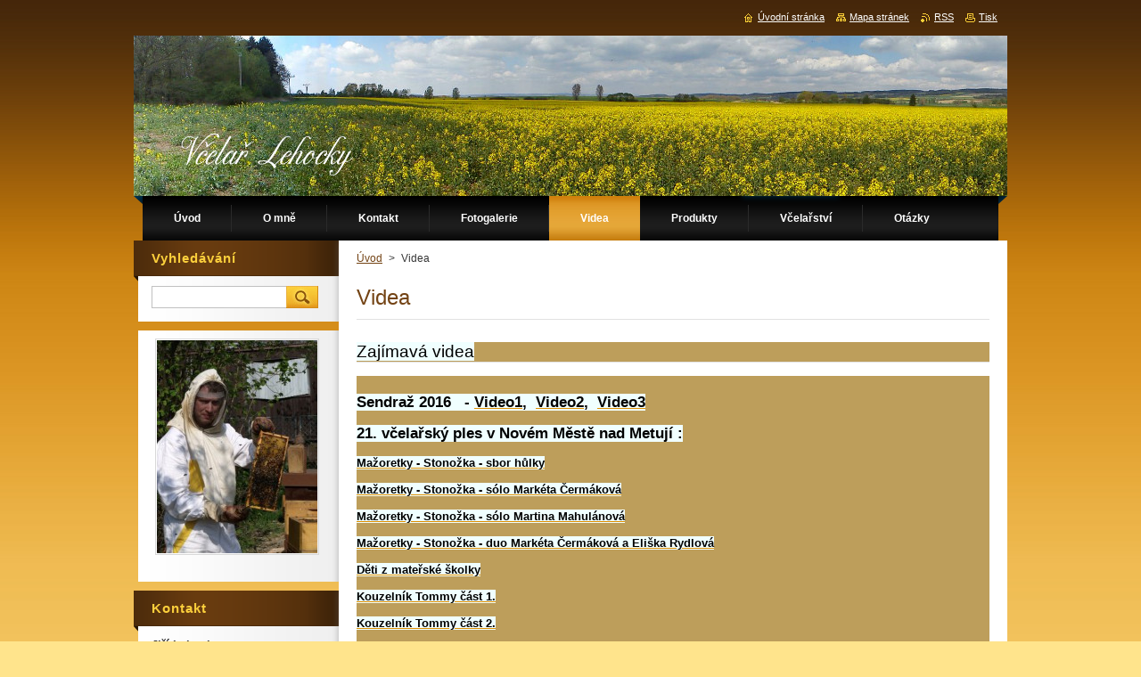

--- FILE ---
content_type: text/html; charset=UTF-8
request_url: https://www.lehomed.cz/videa/
body_size: 13149
content:
<!--[if lte IE 9]><!DOCTYPE HTML PUBLIC "-//W3C//DTD HTML 4.01 Transitional//EN" "https://www.w3.org/TR/html4/loose.dtd"><![endif]-->
<!DOCTYPE html>
<!--[if IE]><html class="ie" lang="cs"><![endif]-->
<!--[if gt IE 9]><!--> 
<html lang="cs">
<!--<![endif]-->
    <head>
        <!--[if lt IE 8]><meta http-equiv="X-UA-Compatible" content="IE=EmulateIE7"><![endif]--><!--[if IE 8]><meta http-equiv="X-UA-Compatible" content="IE=EmulateIE8"><![endif]--><!--[if IE 9]><meta http-equiv="X-UA-Compatible" content="IE=EmulateIE9"><![endif]-->
        <base href="https://www.lehomed.cz/">
  <meta charset="utf-8">
  <meta name="description" content="">
  <meta name="keywords" content="">
  <meta name="generator" content="Webnode">
  <meta name="apple-mobile-web-app-capable" content="yes">
  <meta name="apple-mobile-web-app-status-bar-style" content="black">
  <meta name="format-detection" content="telephone=no">
    <link rel="icon" type="image/svg+xml" href="/favicon.svg" sizes="any">  <link rel="icon" type="image/svg+xml" href="/favicon16.svg" sizes="16x16">  <link rel="icon" href="/favicon.ico"><link rel="canonical" href="https://www.lehomed.cz/videa/">
<script type="text/javascript">(function(i,s,o,g,r,a,m){i['GoogleAnalyticsObject']=r;i[r]=i[r]||function(){
			(i[r].q=i[r].q||[]).push(arguments)},i[r].l=1*new Date();a=s.createElement(o),
			m=s.getElementsByTagName(o)[0];a.async=1;a.src=g;m.parentNode.insertBefore(a,m)
			})(window,document,'script','//www.google-analytics.com/analytics.js','ga');ga('create', 'UA-797705-6', 'auto',{"name":"wnd_header"});ga('wnd_header.set', 'dimension1', 'W1');ga('wnd_header.set', 'anonymizeIp', true);ga('wnd_header.send', 'pageview');var pageTrackerAllTrackEvent=function(category,action,opt_label,opt_value){ga('send', 'event', category, action, opt_label, opt_value)};</script>
  <link rel="alternate" type="application/rss+xml" href="https://lehomed.cz/rss/all.xml" title="">
<!--[if lte IE 9]><style type="text/css">.cke_skin_webnode iframe {vertical-align: baseline !important;}</style><![endif]-->
        <title>Videa :: Pravý včelí med</title>
        <meta name="robots" content="index, follow">
        <meta name="googlebot" content="index, follow">
        <link href="https://d11bh4d8fhuq47.cloudfront.net/_system/skins/v9/50000931/css/style.css" rel="stylesheet" type="text/css" media="screen,projection,handheld,tv">
        <link href="https://d11bh4d8fhuq47.cloudfront.net/_system/skins/v9/50000931/css/print.css" rel="stylesheet" type="text/css" media="print">
        <script type="text/javascript" src="https://d11bh4d8fhuq47.cloudfront.net/_system/skins/v9/50000931/js/functions.js"></script>
        <!--[if IE]>
            <script type="text/javascript" src="https://d11bh4d8fhuq47.cloudfront.net/_system/skins/v9/50000931/js/functions-ie.js"></script>
        <![endif]-->
    
				<script type="text/javascript">
				/* <![CDATA[ */
					
					if (typeof(RS_CFG) == 'undefined') RS_CFG = new Array();
					RS_CFG['staticServers'] = new Array('https://d11bh4d8fhuq47.cloudfront.net/');
					RS_CFG['skinServers'] = new Array('https://d11bh4d8fhuq47.cloudfront.net/');
					RS_CFG['filesPath'] = 'https://www.lehomed.cz/_files/';
					RS_CFG['filesAWSS3Path'] = 'https://182d81c486.cbaul-cdnwnd.com/749c3baf1243df3b754b30fe2f74217d/';
					RS_CFG['lbClose'] = 'Zavřít';
					RS_CFG['skin'] = 'default';
					if (!RS_CFG['labels']) RS_CFG['labels'] = new Array();
					RS_CFG['systemName'] = 'Webnode';
						
					RS_CFG['responsiveLayout'] = 0;
					RS_CFG['mobileDevice'] = 0;
					RS_CFG['labels']['copyPasteSource'] = 'Více zde:';
					
				/* ]]> */
				</script><style type="text/css">/* <![CDATA[ */#g3fa6d2lf {position: absolute;font-size: 13px !important;font-family: "Arial", helvetica, sans-serif !important;white-space: nowrap;z-index: 2147483647;-webkit-user-select: none;-khtml-user-select: none;-moz-user-select: none;-o-user-select: none;user-select: none;}#ih5gdai460 {position: relative;top: -14px;}* html #ih5gdai460 { top: -11px; }#ih5gdai460 a { text-decoration: none !important; }#ih5gdai460 a:hover { text-decoration: underline !important; }#ce4c86c11e30ih1 {z-index: 2147483647;display: inline-block !important;font-size: 16px;padding: 7px 59px 9px 59px;background: transparent url(https://d11bh4d8fhuq47.cloudfront.net/img/footer/footerButtonWebnodeHover.png?ph=182d81c486) top left no-repeat;height: 18px;cursor: pointer;}* html #ce4c86c11e30ih1 { height: 36px; }#ce4c86c11e30ih1:hover { background: url(https://d11bh4d8fhuq47.cloudfront.net/img/footer/footerButtonWebnode.png?ph=182d81c486) top left no-repeat; }#d0yrsv520eg1eg { display: none; }#k84cdj45 {z-index: 3000;text-align: left !important;position: absolute;height: 88px;font-size: 13px !important;color: #ffffff !important;font-family: "Arial", helvetica, sans-serif !important;overflow: hidden;cursor: pointer;}#k84cdj45 a {color: #ffffff !important;}#aq0kdgnfpd {color: #36322D !important;text-decoration: none !important;font-weight: bold !important;float: right;height: 31px;position: absolute;top: 19px;right: 15px;cursor: pointer;}#h4q6c9r23g61e { float: right; padding-right: 27px; display: block; line-height: 31px; height: 31px; background: url(https://d11bh4d8fhuq47.cloudfront.net/img/footer/footerButton.png?ph=182d81c486) top right no-repeat; white-space: nowrap; }#fb2263b245ae6 { position: relative; left: 1px; float: left; display: block; width: 15px; height: 31px; background: url(https://d11bh4d8fhuq47.cloudfront.net/img/footer/footerButton.png?ph=182d81c486) top left no-repeat; }#aq0kdgnfpd:hover { color: #36322D !important; text-decoration: none !important; }#aq0kdgnfpd:hover #h4q6c9r23g61e { background: url(https://d11bh4d8fhuq47.cloudfront.net/img/footer/footerButtonHover.png?ph=182d81c486) top right no-repeat; }#aq0kdgnfpd:hover #fb2263b245ae6 { background: url(https://d11bh4d8fhuq47.cloudfront.net/img/footer/footerButtonHover.png?ph=182d81c486) top left no-repeat; }#icu78fqb {padding-right: 11px;padding-right: 11px;float: right;height: 60px;padding-top: 18px;background: url(https://d11bh4d8fhuq47.cloudfront.net/img/footer/footerBubble.png?ph=182d81c486) top right no-repeat;}#f93cmth4f5m {float: left;width: 18px;height: 78px;background: url(https://d11bh4d8fhuq47.cloudfront.net/img/footer/footerBubble.png?ph=182d81c486) top left no-repeat;}* html #ce4c86c11e30ih1 { filter: progid:DXImageTransform.Microsoft.AlphaImageLoader(src='https://d11bh4d8fhuq47.cloudfront.net/img/footer/footerButtonWebnode.png?ph=182d81c486'); background: transparent; }* html #ce4c86c11e30ih1:hover { filter: progid:DXImageTransform.Microsoft.AlphaImageLoader(src='https://d11bh4d8fhuq47.cloudfront.net/img/footer/footerButtonWebnodeHover.png?ph=182d81c486'); background: transparent; }* html #icu78fqb { height: 78px; background-image: url(https://d11bh4d8fhuq47.cloudfront.net/img/footer/footerBubbleIE6.png?ph=182d81c486);  }* html #f93cmth4f5m { background-image: url(https://d11bh4d8fhuq47.cloudfront.net/img/footer/footerBubbleIE6.png?ph=182d81c486);  }* html #h4q6c9r23g61e { background-image: url(https://d11bh4d8fhuq47.cloudfront.net/img/footer/footerButtonIE6.png?ph=182d81c486); }* html #fb2263b245ae6 { background-image: url(https://d11bh4d8fhuq47.cloudfront.net/img/footer/footerButtonIE6.png?ph=182d81c486); }* html #aq0kdgnfpd:hover #rbcGrSigTryButtonRight { background-image: url(https://d11bh4d8fhuq47.cloudfront.net/img/footer/footerButtonHoverIE6.png?ph=182d81c486);  }* html #aq0kdgnfpd:hover #rbcGrSigTryButtonLeft { background-image: url(https://d11bh4d8fhuq47.cloudfront.net/img/footer/footerButtonHoverIE6.png?ph=182d81c486);  }/* ]]> */</style><script type="text/javascript" src="https://d11bh4d8fhuq47.cloudfront.net/_system/client/js/compressed/frontend.package.1-3-108.js?ph=182d81c486"></script><style type="text/css">#content .diskuze label.postTextLabel {display: inherit !important;}</style></head>
    <body>
    <div id="siteBg">
        <div id="site">
            
            <!-- HEADER -->
            <div id="header">
                <div class="illustration">
                    <div id="logozone">
                        <div id="logo"><a href="home/" title="Přejít na úvodní stránku."><span id="rbcSystemIdentifierLogo" style="visibility: hidden;">Pravý včelí med</span></a></div>                        <p id="moto"><span id="rbcCompanySlogan" class="rbcNoStyleSpan"></span></p>
                    </div>
                    <img src="https://182d81c486.cbaul-cdnwnd.com/749c3baf1243df3b754b30fe2f74217d/200000284-72b6073ad8/200000012.jpg?ph=182d81c486" width="980" height="180" alt="">                </div>
            </div>
            <!-- /HEADER -->

            <div class="cleaner"><!-- / --></div>

            <!-- MENU -->
            <script type="text/javascript">
            /* <![CDATA[ */
                RubicusFrontendIns.addAbsoluteHeaderBlockId('menuzone');
            /* ]]> */
            </script>

            


      <div id="menuzone">


		<ul class="menu">
	<li class="first">
  
      <a href="/home/">
    
      <span>Úvod</span>
      
  </a>
  
  </li>
	<li>
  
      <a href="/o-me/">
    
      <span>O mně</span>
      
  </a>
  
  
	<ul class="level1">
		<li class="first last">
  
      <a href="/o-me/me-clanky/">
    
      <span>Mé články</span>
      
  </a>
  
  </li>
	</ul>
	</li>
	<li>
  
      <a href="/kontakt/">
    
      <span>Kontakt</span>
      
  </a>
  
  </li>
	<li>
  
      <a href="/fotogalerie/">
    
      <span>Fotogalerie</span>
      
  </a>
  
  </li>
	<li class="open selected activeSelected">
  
      <a href="/videa/">
    
      <span>Videa</span>
      
  </a>
  
  
	<ul class="level1">
		<li class="first last">
  
      <a href="/videa/moje-videa/">
    
      <span>Moje videa</span>
      
  </a>
  
  </li>
	</ul>
	</li>
	<li>
  
      <a href="/produkty/">
    
      <span>Produkty</span>
      
  </a>
  
  </li>
	<li>
  
      <a href="/vcelarstvi/">
    
      <span>Včelařství</span>
      
  </a>
  
  
	<ul class="level1">
		<li class="first">
  
      <a href="/novinky/">
    
      <span>Novinky a akce</span>
      
  </a>
  
  </li>
		<li>
  
      <a href="/vcelarstvi/tisk/">
    
      <span>Tisk</span>
      
  </a>
  
  </li>
		<li>
  
      <a href="/vcelarstvi/rozhlas/">
    
      <span>Rozhlas</span>
      
  </a>
  
  </li>
		<li>
  
      <a href="/vcelarstvi/med/">
    
      <span>Med</span>
      
  </a>
  
  </li>
		<li>
  
      <a href="/vcelarstvi/propolis/">
    
      <span>Propolis</span>
      
  </a>
  
  </li>
		<li>
  
      <a href="/vcelarstvi/pyl/">
    
      <span>Pyl</span>
      
  </a>
  
  </li>
		<li>
  
      <a href="/vcelarstvi/nektar/">
    
      <span>Nektar</span>
      
  </a>
  
  </li>
		<li>
  
      <a href="/vcelarstvi/roj-a-rojeni/">
    
      <span>Roj a rojení</span>
      
  </a>
  
  </li>
		<li>
  
      <a href="/vcelarstvi/ul-a-vcelstvo/">
    
      <span>Úl a včelstvo</span>
      
  </a>
  
  </li>
		<li>
  
      <a href="/vcelarstvi/historie-vcelarstvi/">
    
      <span>Historie včelařství</span>
      
  </a>
  
  </li>
		<li class="last">
  
      <a href="/vcelarstvi/vcela/">
    
      <span>Včela</span>
      
  </a>
  
  </li>
	</ul>
	</li>
	<li class="last">
  
      <a href="/otazky-a-odpovedi/">
    
      <span>Otázky</span>
      
  </a>
  
  </li>
</ul>

      </div>

					
            <!-- /MENU -->

            <div class="cleaner"><!-- / --></div>

            <!-- MAIN -->
            <div id="mainWide">
                <div id="mainContent">

                    <!-- CONTENT -->
                    <div id="contentBg">
                    <div id="content">

                        <!-- NAVIGATOR -->
                        <div id="pageNavigator" class="rbcContentBlock">        <div id="navizone" class="navigator">                       <a class="navFirstPage" href="/home/">Úvod</a>      <span><span> &gt; </span></span>          <span id="navCurrentPage">Videa</span>               </div>              <div class="cleaner"><!-- / --></div>        </div>                        <!-- /NAVIGATOR -->

                        <div class="cleaner"><!-- / --></div>

                        

      <div class="box wsw">
          <div class="boxContentBorder"><div class="boxContent">

		<h1>Videa</h1>
<div>
	&nbsp;</div>
<div>
	<h1 style="margin: 0px; padding: 0px; color: rgb(95, 25, 0); font-size: 1.5em; font-family: Tahoma, Arial, Verdana, sans-serif; background-color: rgb(189, 158, 91);"><span style="color:#000000;"><span style="background-color:#f0ffff;">Zajímavá videa</span></span></h1>
	<div>
		&nbsp;</div>
	<div>
		<h3 style="margin-top: 0px; margin-bottom: 0px; padding: 0px; color: rgb(158, 43, 0); font-size: 1.3em; font-family: Tahoma, Arial, Verdana, sans-serif; background-color: rgb(189, 158, 91);">&nbsp;</h3>
		<h3 style="margin-top: 0px; margin-bottom: 0px; padding: 0px; color: rgb(158, 43, 0); font-size: 1.3em; font-family: Tahoma, Arial, Verdana, sans-serif; background-color: rgb(189, 158, 91);"><strong><span style="color:#000000;"><span style="background-color:#f0ffff;">Sendraž 2016 &nbsp; -&nbsp;</span></span><a href="https://www.youtube.com/watch?v=_cOMDLn4vpM&amp;feature=youtu.be" rel="nofollow" style="color: rgb(223, 143, 0);"><span style="color:#000000;"><span style="background-color:#f0ffff;">Video1</span></span></a><span style="color:#000000;"><span style="background-color:#f0ffff;">, &nbsp;</span></span><a href="https://www.youtube.com/watch?v=XNAoiBOrHlA&amp;feature=youtu.be" rel="nofollow" style="color: rgb(223, 143, 0);"><span style="color:#000000;"><span style="background-color:#f0ffff;">Video2</span></span></a><span style="color:#000000;"><span style="background-color:#f0ffff;">, &nbsp;</span></span><a href="https://www.youtube.com/watch?v=K2CcEXAUnxk&amp;feature=youtu.be" rel="nofollow" style="color: rgb(223, 143, 0);"><span style="color:#000000;"><span style="background-color:#f0ffff;">Video3</span></span></a></strong></h3>
		<div style="color: rgb(0, 0, 0); font-family: Tahoma, Arial, Verdana, sans-serif; font-size: 12.8px; background-color: rgb(189, 158, 91);">
			&nbsp;</div>
		<div style="color: rgb(0, 0, 0); font-family: Tahoma, Arial, Verdana, sans-serif; font-size: 12.8px; background-color: rgb(189, 158, 91);">
			<h3 style="margin-top: 0px; margin-bottom: 0px; padding: 0px; color: rgb(158, 43, 0); font-size: 1.3em;"><strong><span style="color:#000000;"><span style="background-color:#f0ffff;">21. včelařský ples v Novém Městě nad Metují :</span></span></strong></h3>
		</div>
		<div style="color: rgb(0, 0, 0); font-family: Tahoma, Arial, Verdana, sans-serif; font-size: 12.8px; background-color: rgb(189, 158, 91);">
			&nbsp;</div>
		<div style="color: rgb(0, 0, 0); font-family: Tahoma, Arial, Verdana, sans-serif; font-size: 12.8px; background-color: rgb(189, 158, 91);">
			<strong><a href="https://www.youtube.com/watch?v=nTUzbNjjBHc" rel="nofollow" style="color: rgb(223, 143, 0);"><span style="color:#000000;"><span style="background-color:#f0ffff;">Mažoretky - Stonožka - sbor hůlky</span></span></a></strong></div>
		<div style="color: rgb(0, 0, 0); font-family: Tahoma, Arial, Verdana, sans-serif; font-size: 12.8px; background-color: rgb(189, 158, 91);">
			&nbsp;</div>
		<div style="color: rgb(0, 0, 0); font-family: Tahoma, Arial, Verdana, sans-serif; font-size: 12.8px; background-color: rgb(189, 158, 91);">
			<strong><a href="https://www.youtube.com/watch?v=NNcBI-mzJV0&amp;feature=youtu.be" rel="nofollow" style="color: rgb(223, 143, 0);"><span style="color:#000000;"><span style="background-color:#f0ffff;">Mažoretky - Stonožka - sólo Markéta Čermáková</span></span></a></strong></div>
		<div style="color: rgb(0, 0, 0); font-family: Tahoma, Arial, Verdana, sans-serif; font-size: 12.8px; background-color: rgb(189, 158, 91);">
			&nbsp;</div>
		<div style="color: rgb(0, 0, 0); font-family: Tahoma, Arial, Verdana, sans-serif; font-size: 12.8px; background-color: rgb(189, 158, 91);">
			<strong><a href="https://www.youtube.com/watch?v=P2469yqQj4g&amp;t=4s" rel="nofollow" style="color: rgb(223, 143, 0);"><span style="color:#000000;"><span style="background-color:#f0ffff;">Mažoretky - Stonožka - sólo Martina Mahulánová</span></span></a></strong></div>
		<div style="color: rgb(0, 0, 0); font-family: Tahoma, Arial, Verdana, sans-serif; font-size: 12.8px; background-color: rgb(189, 158, 91);">
			&nbsp;</div>
		<div style="color: rgb(0, 0, 0); font-family: Tahoma, Arial, Verdana, sans-serif; font-size: 12.8px; background-color: rgb(189, 158, 91);">
			<strong><a href="https://www.youtube.com/watch?v=R7u0eqwiY9c&amp;t=3s" rel="nofollow" style="color: rgb(223, 143, 0);"><span style="color:#000000;"><span style="background-color:#f0ffff;">Mažoretky - Stonožka - duo&nbsp;Markéta Čermáková a Eliška Rydlová</span></span></a></strong></div>
		<div style="color: rgb(0, 0, 0); font-family: Tahoma, Arial, Verdana, sans-serif; font-size: 12.8px; background-color: rgb(189, 158, 91);">
			&nbsp;</div>
		<div style="color: rgb(0, 0, 0); font-family: Tahoma, Arial, Verdana, sans-serif; font-size: 12.8px; background-color: rgb(189, 158, 91);">
			<strong><a href="https://www.youtube.com/watch?v=W3PP6kpbaGU" rel="nofollow" style="color: rgb(223, 143, 0);"><span style="color:#000000;"><span style="background-color:#f0ffff;">Děti z mateřské školky</span></span></a></strong></div>
		<div style="color: rgb(0, 0, 0); font-family: Tahoma, Arial, Verdana, sans-serif; font-size: 12.8px; background-color: rgb(189, 158, 91);">
			&nbsp;</div>
		<div style="color: rgb(0, 0, 0); font-family: Tahoma, Arial, Verdana, sans-serif; font-size: 12.8px; background-color: rgb(189, 158, 91);">
			<strong><a href="https://www.youtube.com/watch?v=j_DdSL9y0Os" rel="nofollow" style="color: rgb(223, 143, 0);"><span style="color:#000000;"><span style="background-color:#f0ffff;">Kouzelník Tommy část 1.</span></span></a></strong></div>
		<div style="color: rgb(0, 0, 0); font-family: Tahoma, Arial, Verdana, sans-serif; font-size: 12.8px; background-color: rgb(189, 158, 91);">
			&nbsp;</div>
		<div style="color: rgb(0, 0, 0); font-family: Tahoma, Arial, Verdana, sans-serif; font-size: 12.8px; background-color: rgb(189, 158, 91);">
			<strong><a href="https://www.youtube.com/watch?v=g7gRm2ngOmc" rel="nofollow" style="color: rgb(223, 143, 0);"><span style="color:#000000;"><span style="background-color:#f0ffff;">Kouzelník Tommy část 2.</span></span></a></strong></div>
		<div style="color: rgb(0, 0, 0); font-family: Tahoma, Arial, Verdana, sans-serif; font-size: 12.8px; background-color: rgb(189, 158, 91);">
			&nbsp;</div>
		<div style="color: rgb(0, 0, 0); font-family: Tahoma, Arial, Verdana, sans-serif; font-size: 12.8px; background-color: rgb(189, 158, 91);">
			<strong><a href="https://www.youtube.com/watch?v=_bnv2dAo8CA" rel="nofollow" style="color: rgb(223, 143, 0);"><span style="color:#000000;"><span style="background-color:#f0ffff;">Kouzelník Tommy část 3.</span></span></a></strong></div>
		<div style="color: rgb(0, 0, 0); font-family: Tahoma, Arial, Verdana, sans-serif; font-size: 12.8px; background-color: rgb(189, 158, 91);">
			&nbsp;</div>
		<div style="color: rgb(0, 0, 0); font-family: Tahoma, Arial, Verdana, sans-serif; font-size: 12.8px; background-color: rgb(189, 158, 91);">
			<strong><a href="https://www.youtube.com/watch?v=2LZLvL9IfVM&amp;feature=youtu.be" rel="nofollow" style="color: rgb(223, 143, 0);"><span style="color:#000000;"><span style="background-color:#f0ffff;">Houslařka z kapely Juno</span></span></a></strong></div>
		<div style="color: rgb(0, 0, 0); font-family: Tahoma, Arial, Verdana, sans-serif; font-size: 12.8px; background-color: rgb(189, 158, 91);">
			&nbsp;</div>
		<div style="color: rgb(0, 0, 0); font-family: Tahoma, Arial, Verdana, sans-serif; font-size: 12.8px; background-color: rgb(189, 158, 91);">
			<span style="color:#000000;"><span style="background-color:#f0ffff;">&nbsp;&nbsp; &nbsp; &nbsp; &nbsp; &nbsp;</span></span></div>
		<h1 style="margin: 0px; font-size: 1.5em; color: rgb(95, 25, 0); padding: 0px; font-family: Tahoma, Arial, Verdana, sans-serif; background-color: rgb(189, 158, 91);"><span style="background-color: rgb(240, 248, 255);">Videa pro veřejnost z internetu</span></h1>
		<div style="font-size: 12.8px; color: rgb(0, 0, 0); font-family: Tahoma, Arial, Verdana, sans-serif; background-color: rgb(189, 158, 91);">
			&nbsp;</div>
		<div style="font-size: 12.8px; color: rgb(0, 0, 0); font-family: Tahoma, Arial, Verdana, sans-serif; background-color: rgb(189, 158, 91);">
			<strong><a href="https://tv.idnes.cz/domaci/ceska-republika-vcelstva-med-vyroba.V190301_162722_idnestv_deni" rel="nofollow" style="color: rgb(223, 143, 0);"><span style="color: rgb(0, 0, 0);"><span style="background-color: rgb(240, 248, 255);">Česká republika se může pyšnit půl milionem včelstev</span></span></a></strong></div>
		<div style="font-size: 12.8px; color: rgb(0, 0, 0); font-family: Tahoma, Arial, Verdana, sans-serif; background-color: rgb(189, 158, 91);">
			&nbsp;</div>
		<div style="font-size: 12.8px; color: rgb(0, 0, 0); font-family: Tahoma, Arial, Verdana, sans-serif; background-color: rgb(189, 158, 91);">
			<strong><a href="http://www.enviweb.cz/108774" rel="nofollow" style="color: rgb(223, 143, 0);"><span style="color: rgb(0, 0, 0);"><span style="background-color: rgb(240, 248, 255);">Zhoršující se potravinová nabídka pro včely</span></span></a></strong></div>
		<div style="font-size: 12.8px; color: rgb(0, 0, 0); font-family: Tahoma, Arial, Verdana, sans-serif; background-color: rgb(189, 158, 91);">
			&nbsp;</div>
		<div style="font-size: 12.8px; color: rgb(0, 0, 0); font-family: Tahoma, Arial, Verdana, sans-serif; background-color: rgb(189, 158, 91);">
			<strong><a href="http://zoom.iprima.cz/novinky/fascinujici-priroda/video-podivejte-se-jak-svet-vidi-vcela-tajemstvi-barev-na-prima-play" rel="nofollow" style="color: rgb(223, 143, 0);"><span style="color: rgb(0, 0, 0);"><span style="background-color: rgb(240, 248, 255);">Jak svět vidí včely</span></span></a></strong></div>
		<div style="font-size: 12.8px; color: rgb(0, 0, 0); font-family: Tahoma, Arial, Verdana, sans-serif; background-color: rgb(189, 158, 91);">
			&nbsp;</div>
		<div style="font-size: 12.8px; color: rgb(0, 0, 0); font-family: Tahoma, Arial, Verdana, sans-serif; background-color: rgb(189, 158, 91);">
			<strong><a href="http://www.ceskatelevize.cz/ct24/regiony/1783943-nad-prahou-rostou-uly-svuj-ma-narodni-divadlo-brzy-i-magistrat" rel="nofollow" style="color: rgb(223, 143, 0);"><span style="color: rgb(0, 0, 0);"><span style="background-color: rgb(240, 248, 255);">Nad Prahou rostou úly, svůj má Národní divadlo, brzy i magistrát</span></span></a></strong></div>
		<div style="font-size: 12.8px; color: rgb(0, 0, 0); font-family: Tahoma, Arial, Verdana, sans-serif; background-color: rgb(189, 158, 91);">
			&nbsp;</div>
		<div style="font-size: 12.8px; color: rgb(0, 0, 0); font-family: Tahoma, Arial, Verdana, sans-serif; background-color: rgb(189, 158, 91);">
			<strong><a href="http://tvzemedelec.cz/vztah-mezi-vcelami-repkou-a-insekticidy/" rel="nofollow" style="color: rgb(223, 143, 0);"><span style="color: rgb(0, 0, 0);"><span style="background-color: rgb(240, 248, 255);">Vztah mezi včelami, řepkou a insekticidy</span></span></a></strong></div>
		<div style="font-size: 12.8px; color: rgb(0, 0, 0); font-family: Tahoma, Arial, Verdana, sans-serif; background-color: rgb(189, 158, 91);">
			&nbsp;</div>
		<div style="font-size: 12.8px; color: rgb(0, 0, 0); font-family: Tahoma, Arial, Verdana, sans-serif; background-color: rgb(189, 158, 91);">
			<strong><a href="https://www.youtube.com/watch?v=V4obmgBIVgc" rel="nofollow" style="color: rgb(223, 143, 0);"><span style="color: rgb(0, 0, 0);"><span style="background-color: rgb(240, 248, 255);">Včelaření - Velká Biteš</span></span></a></strong></div>
		<div style="font-size: 12.8px; color: rgb(0, 0, 0); font-family: Tahoma, Arial, Verdana, sans-serif; background-color: rgb(189, 158, 91);">
			&nbsp;</div>
		<div style="font-size: 12.8px; color: rgb(0, 0, 0); font-family: Tahoma, Arial, Verdana, sans-serif; background-color: rgb(189, 158, 91);">
			<strong><a href="https://www.youtube.com/watch?v=DCkBY-JZbjs" rel="nofollow" style="color: rgb(223, 143, 0);"><span style="color: rgb(0, 0, 0);"><span style="background-color: rgb(240, 248, 255);">Včely z Rokytníku</span></span></a></strong></div>
		<div style="font-size: 12.8px; color: rgb(0, 0, 0); font-family: Tahoma, Arial, Verdana, sans-serif; background-color: rgb(189, 158, 91);">
			&nbsp;</div>
		<div style="font-size: 12.8px; color: rgb(0, 0, 0); font-family: Tahoma, Arial, Verdana, sans-serif; background-color: rgb(189, 158, 91);">
			<strong><a href="https://ulozto.cz/!zUq1TkAx/vcelarsky-rok-1-avi" rel="nofollow" style="color: rgb(223, 143, 0);"><span style="color: rgb(0, 0, 0);"><span style="background-color: rgb(240, 248, 255);">Vcelarsky_rok_1.avi</span></span></a></strong></div>
		<div style="font-size: 12.8px; color: rgb(0, 0, 0); font-family: Tahoma, Arial, Verdana, sans-serif; background-color: rgb(189, 158, 91);">
			&nbsp;</div>
		<div style="font-size: 12.8px; color: rgb(0, 0, 0); font-family: Tahoma, Arial, Verdana, sans-serif; background-color: rgb(189, 158, 91);">
			<strong><a href="https://ulozto.cz/!pLBtbXFY/vcelarsky-rok-2-avi" rel="nofollow" style="color: rgb(223, 143, 0);"><span style="color: rgb(0, 0, 0);"><span style="background-color: rgb(240, 248, 255);">Vcelarsky_rok_2.avi</span></span></a></strong></div>
		<div style="font-size: 12.8px; color: rgb(0, 0, 0); font-family: Tahoma, Arial, Verdana, sans-serif; background-color: rgb(189, 158, 91);">
			&nbsp;</div>
		<div style="font-size: 12.8px; color: rgb(0, 0, 0); font-family: Tahoma, Arial, Verdana, sans-serif; background-color: rgb(189, 158, 91);">
			<strong><a href="http://www.ceskatelevize.cz/ivysilani/1095913550-nedej-se/416235100161008-ceske-vcelarstvi-chemicke" rel="nofollow" style="color: rgb(223, 143, 0);"><span style="color: rgb(0, 0, 0);"><span style="background-color: rgb(240, 248, 255);">Nedej se - české včelařství chemické</span></span></a><span style="background-color: rgb(240, 248, 255);">&nbsp; &nbsp;Nesouhlasím s tímto videem, protože je&nbsp;plný mýtů a polopravd. Přesto ho u mě můžete nalézt.</span></strong></div>
		<h1 style="margin: 0px; padding: 0px; color: rgb(95, 25, 0); font-size: 1.5em; font-family: Tahoma, Arial, Verdana, sans-serif; background-color: rgb(189, 158, 91);">&nbsp;</h1>
	</div>
	<div style="color: rgb(0, 0, 0); font-family: Tahoma, Arial, Verdana, sans-serif; font-size: 12.8px; background-color: rgb(189, 158, 91);">
		<h1 style="margin: 0px; padding: 0px; color: rgb(95, 25, 0); font-size: 1.5em;"><strong><span style="color:#000000;"><span style="background-color:#f0f8ff;">&nbsp; &nbsp; &nbsp; &nbsp; &nbsp; &nbsp; &nbsp; &nbsp; &nbsp; Videa pro veřejnost z YOU TUBE</span></span></strong></h1>
	</div>
	<div style="color: rgb(0, 0, 0); font-family: Tahoma, Arial, Verdana, sans-serif; font-size: 12.8px; background-color: rgb(189, 158, 91);">
		<div style="font-size: 12.8px;">
			&nbsp;</div>
		<div style="font-size: 12.8px;">
			<strong><a href="https://www.youtube.com/watch?v=EZ1eAM8CChc" rel="nofollow" style="color: rgb(223, 143, 0);"><span style="color:#000000;"><span style="background-color:#f0f8ff;">30 Japonských sršní zabilo 30000 včel</span></span></a></strong></div>
		<div style="font-size: 12.8px;">
			&nbsp;</div>
		<div style="font-size: 12.8px;">
			<strong><a href="https://www.youtube.com/watch?v=iyzg35p0zh0" rel="nofollow" style="color: rgb(223, 143, 0);"><span style="color:#000000;"><span style="background-color:#f0f8ff;">Včelstvo Asijské včely po útoku Asijských sršní</span><span style="font-size: 0.8em;"><span style="background-color:#f0f8ff;">&nbsp;</span></span></span></a></strong></div>
		<div style="font-size: 12.8px;">
			&nbsp;</div>
		<div style="font-size: 12.8px;">
			<strong><a href="https://www.youtube.com/watch?v=TkIvM0dKhS8" rel="nofollow" style="color: rgb(223, 143, 0);"><span style="color:#000000;"><span style="background-color:#f0f8ff;">Asijské včely zabily teplem svého těla Japonskou sršni</span></span></a></strong></div>
		<div style="font-size: 12.8px;">
			&nbsp;</div>
		<div style="font-size: 12.8px;">
			<strong><a href="https://www.youtube.com/watch?v=SPZYVXhuZOk" rel="nofollow" style="color: rgb(223, 143, 0);"><span style="color:#000000;"><span style="background-color:#f0f8ff;">Jak se včely chovají v úle před rojením</span></span></a></strong></div>
		<div style="font-size: 12.8px;">
			&nbsp;</div>
		<div style="font-size: 12.8px;">
			<strong><a href="https://www.youtube.com/watch?v=CnKf49462O4" rel="nofollow" style="color: rgb(223, 143, 0);"><span style="color:#000000;"><span style="background-color:#f0f8ff;">Odebrání včelího roje včelařem</span></span></a></strong></div>
		<div style="font-size: 12.8px;">
			&nbsp;</div>
		<div style="font-size: 12.8px;">
			<strong><a href="https://www.youtube.com/watch?v=BsEGpjXtt_A" rel="nofollow" style="color: rgb(223, 143, 0);"><span style="color:#000000;"><span style="background-color:#f0f8ff;">Rojící se včelstvo</span></span></a></strong></div>
		<div style="font-size: 12.8px;">
			&nbsp;</div>
		<div style="font-size: 12.8px;">
			<strong><a href="https://www.youtube.com/watch?v=_leYRniQnnM" rel="nofollow" style="color: rgb(223, 143, 0);"><span style="color:#000000;"><span style="background-color:#f0f8ff;">Malé včelí roje</span></span></a></strong></div>
		<div style="font-size: 12.8px;">
			&nbsp;</div>
		<div style="font-size: 12.8px;">
			<strong><a href="https://www.youtube.com/watch?v=L9xBkehDpGY" rel="nofollow" style="color: rgb(223, 143, 0);"><span style="color:#000000;"><span style="background-color:#f0f8ff;">Napajedlo pro včely</span></span></a></strong></div>
		<div style="font-size: 12.8px;">
			&nbsp;</div>
		<div style="font-size: 12.8px;">
			<strong><a href="https://www.youtube.com/watch?v=hduzInVOEAY" rel="nofollow" style="color: rgb(223, 143, 0);"><span style="color:#000000;"><span style="background-color:#f0f8ff;">Napajedlo pro včely ll</span></span></a></strong></div>
		<div style="font-size: 12.8px;">
			&nbsp;</div>
		<div style="font-size: 12.8px;">
			<strong><a href="https://www.youtube.com/watch?v=uin5ATO4Kh8" rel="nofollow" style="color: rgb(223, 143, 0);"><span style="color:#000000;"><span style="background-color:#f0f8ff;">Odvíčkování plástu a vytáčení medu</span></span></a></strong></div>
		<div style="font-size: 12.8px;">
			&nbsp;</div>
		<div style="font-size: 12.8px;">
			<strong><a href="https://www.youtube.com/watch?v=aVXcCLXr_bI" rel="nofollow" style="color: rgb(223, 143, 0);"><span style="color:#000000;"><span style="background-color:#f0f8ff;">Medobraní</span></span></a></strong></div>
		<div style="font-size: 12.8px;">
			&nbsp;</div>
		<div style="font-size: 12.8px;">
			<strong><a href="https://www.youtube.com/watch?v=3O4G0g_QFws" rel="nofollow" style="color: rgb(223, 143, 0);"><span style="color:#000000;"><span style="background-color:#f0f8ff;">Včelstvo</span></span></a></strong></div>
		<div style="font-size: 12.8px;">
			&nbsp;</div>
		<div style="font-size: 12.8px;">
			<strong><a href="https://www.youtube.com/watch?v=Va_zcK6cY8g" rel="nofollow" style="color: rgb(223, 143, 0);"><span style="color:#000000;"><span style="background-color:#f0f8ff;">Včely&nbsp;zabijáci</span></span></a></strong></div>
		<div style="font-size: 12.8px;">
			&nbsp;</div>
		<div style="font-size: 12.8px;">
			<strong><a href="https://www.youtube.com/watch?v=ORTAtyFMzpM" rel="nofollow" style="color: rgb(223, 143, 0);"><span style="color:#000000;"><span style="background-color:#f0f8ff;">Neuvěřitelné vlastnosti včel&nbsp;</span></span></a></strong></div>
		<div style="font-size: 12.8px;">
			&nbsp;</div>
		<div style="font-size: 12.8px;">
			<strong><a href="https://www.youtube.com/watch?v=DyJIMsHIK1Y" rel="nofollow" style="color: rgb(223, 143, 0);"><span style="color:#000000;"><span style="background-color:#f0f8ff;">O včelách a medu - pro děti</span></span></a></strong></div>
		<div style="font-size: 12.8px;">
			&nbsp;</div>
		<div style="font-size: 12.8px;">
			<strong><a href="https://www.youtube.com/watch?v=LDE5LTNZk0E" rel="nofollow" style="color: rgb(223, 143, 0);"><span style="color:#000000;"><span style="background-color:#f0f8ff;">VČELY, VČELKY, VČELIČKY</span></span></a></strong></div>
		<div style="font-size: 12.8px;">
			&nbsp;</div>
		<div style="font-size: 12.8px;">
			<div style="font-size: 12.8px;">
				<div style="font-size: 12.8px;">
					<strong><a href="https://www.youtube.com/watch?v=ktVi67eBui0" rel="nofollow" style="color: rgb(223, 143, 0);"><span style="color:#000000;"><span style="background-color:#f0f8ff;">Vytáčení medu</span></span></a></strong></div>
				<div style="font-size: 12.8px;">
					&nbsp;</div>
				<div style="font-size: 12.8px;">
					<div style="font-size: 12.8px;">
						<strong><a href="https://www.youtube.com/watch?v=I-yIhuLXkrw" rel="nofollow" style="color: rgb(223, 143, 0);"><span style="color:#000000;"><span style="background-color:#f0f8ff;">Vytáčení medu&nbsp;ll</span></span></a></strong></div>
					<div>
						&nbsp;</div>
					<div>
						<strong><a href="https://www.youtube.com/watch?v=PTy4yHs3sqM" rel="nofollow" style="color: rgb(223, 143, 0);"><span style="color:#000000;"><span style="background-color:#f0f8ff;">Vytáčení medu lll</span></span></a></strong></div>
					<div>
						&nbsp;</div>
					<div>
						<strong><a href="https://www.youtube.com/watch?v=yrN0OK1rTNY" rel="nofollow" style="color: rgb(223, 143, 0);"><span style="color:#000000;"><span style="background-color:#f0f8ff;">Jak se žije v úle</span></span></a></strong></div>
					<div>
						&nbsp;</div>
					<div>
						<strong><a href="https://www.youtube.com/watch?v=RcqhQVE7IIM" rel="nofollow" style="color: rgb(223, 143, 0);"><span style="color:#000000;"><span style="background-color:#f0f8ff;">Skrytá krása opylování</span></span></a></strong></div>
					<div>
						&nbsp;</div>
					<div>
						<strong><a href="https://www.youtube.com/watch?v=ed55yKivuCY" rel="nofollow" style="color: rgb(223, 143, 0);"><span style="color:#000000;"><span style="background-color:#f0f8ff;">Včely sbírají pyl</span></span></a></strong></div>
					<div>
						&nbsp;</div>
					<div>
						<strong><a href="https://www.youtube.com/watch?v=f6mJ7e5YmnE" rel="nofollow" style="color: rgb(223, 143, 0);"><span style="color:#000000;"><span style="background-color:#f0f8ff;">Narození včely</span></span></a></strong></div>
					<div>
						&nbsp;</div>
					<div>
						<strong><a href="https://www.youtube.com/watch?v=Vb8DWX6SeY8" rel="nofollow" style="color: rgb(223, 143, 0);"><span style="color:#000000;"><span style="background-color:#f0f8ff;">Co mají včely společného jako auta - Titěra</span></span></a></strong></div>
					<div>
						&nbsp;</div>
					<div>
						<strong><strong style="font-size: 12.8px;"><a href="https://www.youtube.com/watch?v=vdzxL1IVPps" rel="nofollow" style="color: rgb(223, 143, 0);"><span style="color:#000000;"><span style="background-color:#f0f8ff;">Výroba svíček z včelího vosku</span></span></a></strong></strong></div>
					<div>
						&nbsp;</div>
					<div>
						<strong><a href="https://www.youtube.com/watch?v=DMb4LbwMDFg" rel="nofollow" style="color: rgb(223, 143, 0);"><span style="color:#000000;"><span style="background-color:#f0f8ff;">Královna slunce - co se nám včely snaží říct</span></span></a></strong></div>
					<div>
						&nbsp;</div>
					<div>
						<strong><a href="https://www.youtube.com/watch?v=tQagUro18lM&amp;t=2187s" rel="nofollow" style="color: rgb(223, 143, 0);"><span style="color:#000000;"><span style="background-color:#f0f8ff;">Ten nejkrásnější koníček</span></span></a></strong></div>
					<div>
						&nbsp;</div>
					<div>
						<strong><a href="https://www.youtube.com/watch?v=ot2MZuvhUdI" rel="nofollow" style="color: rgb(223, 143, 0);"><span style="color:#000000;"><span style="background-color:#f0f8ff;">Jak začít včelařit</span></span></a></strong></div>
					<div>
						&nbsp;</div>
					<div>
						<strong><a href="https://www.youtube.com/watch?v=ZXcLmphki9w" rel="nofollow" style="color: rgb(223, 143, 0);"><span style="color:#000000;"><span style="background-color:#f0f8ff;">U včelaře</span></span></a></strong></div>
					<div>
						&nbsp;</div>
					<div>
						<strong><a href="https://www.youtube.com/watch?v=088sGVkDZlk" rel="nofollow" style="color: rgb(223, 143, 0);"><span style="color:#000000;"><span style="background-color:#f0f8ff;">Včelařství na Tišnovsku</span></span></a></strong></div>
					<div>
						&nbsp;</div>
					<div>
						<strong><a href="https://www.youtube.com/watch?v=pJpAIDrXzJY" rel="nofollow" style="color: rgb(223, 143, 0);"><span style="color:#000000;"><span style="background-color:#f0f8ff;">Včely - začínám</span></span></a></strong></div>
					<div>
						&nbsp;</div>
					<div>
						<strong><a href="https://www.youtube.com/watch?v=I8HoQS5m8Oo" rel="nofollow" style="color: rgb(223, 143, 0);"><span style="color:#000000;"><span style="background-color:#f0f8ff;">Kdopak by se včely bál</span></span></a></strong></div>
					<div>
						&nbsp;</div>
					<div>
						<strong><a href="https://www.youtube.com/watch?v=qCeMgDp4vVk" rel="nofollow" style="color: rgb(223, 143, 0);"><span style="color:#000000;"><span style="background-color:#f0f8ff;">Náš venkov Tisícileté včely Dokument o včelách CZ HD</span></span></a></strong></div>
					<div>
						&nbsp;</div>
					<div>
						<strong><a href="https://www.youtube.com/watch?v=PoqsaVfUZ8Y" rel="nofollow" style="color: rgb(223, 143, 0);"><span style="color:#000000;"><span style="background-color:#f0f8ff;">Síla medu</span></span></a></strong></div>
					<div>
						&nbsp;</div>
					<div>
						<strong><a href="https://www.youtube.com/watch?v=Gz_XSrWYPjA" rel="nofollow" style="color: rgb(223, 143, 0);"><span style="color:#000000;"><span style="background-color:#f0f8ff;">Přírodní síla medu</span></span></a></strong></div>
					<div>
						&nbsp;</div>
					<div>
						&nbsp;</div>
					<div>
						&nbsp;</div>
				</div>
			</div>
		</div>
	</div>
	<h1 style="margin: 0px; padding: 0px; color: rgb(95, 25, 0); font-size: 1.5em; font-family: Tahoma, Arial, Verdana, sans-serif; background-color: rgb(189, 158, 91);"><strong><span style="color:#000000;"><span style="background-color:#f0f8ff;">&nbsp; &nbsp; &nbsp; &nbsp; &nbsp; &nbsp; &nbsp; &nbsp; &nbsp; &nbsp; &nbsp; &nbsp; &nbsp;Videa pro včelaře</span></span></strong></h1>
	<div style="color: rgb(0, 0, 0); font-family: Tahoma, Arial, Verdana, sans-serif; font-size: 12.8px; background-color: rgb(189, 158, 91);">
		&nbsp;</div>
	<div style="color: rgb(0, 0, 0); font-family: Tahoma, Arial, Verdana, sans-serif; font-size: 12.8px; background-color: rgb(189, 158, 91);">
		<div style="font-size: 12.8px;">
			<strong><span style="color:#000000;"><span style="background-color:#f0f8ff;">Přednášky</span></span></strong></div>
		<div style="font-size: 12.8px;">
			&nbsp;</div>
		<div style="font-size: 12.8px;">
			<strong><a href="https://www.youtube.com/watch?v=HFYa3seKDvo" rel="nofollow" style="color: rgb(223, 143, 0);"><span style="color:#000000;"><span style="background-color:#f0f8ff;">Zdeněk Opatrný - GM plodiny, včely, čmeláci, pesticidy&nbsp;(2015 )</span></span></a></strong></div>
		<div style="font-size: 12.8px;">
			&nbsp;</div>
		<div style="font-size: 12.8px;">
			<strong><a href="https://www.youtube.com/watch?v=GOXdBnmCek4" rel="nofollow" style="color: rgb(223, 143, 0);"><span style="color:#000000;"><span style="background-color:#f0f8ff;">Ivan Černý - přirozený chov včel</span></span></a></strong></div>
		<div style="font-size: 12.8px;">
			&nbsp;</div>
		<div style="font-size: 12.8px;">
			<strong><a href="https://www.youtube.com/watch?v=fJNsnxtzA2Y" rel="nofollow" style="color: rgb(223, 143, 0);"><span style="color:#000000;"><span style="background-color:#f0f8ff;">Péče o oddělky podle B. Gruny</span></span></a></strong></div>
		<div style="font-size: 12.8px;">
			&nbsp;</div>
		<div style="font-size: 12.8px;">
			<strong><a href="https://www.youtube.com/watch?t=245&amp;v=aJm_psQAF0Q" rel="nofollow" style="color: rgb(223, 143, 0);"><span style="color:#000000;"><span style="background-color:#f0f8ff;">LŠNV Přibyslav 2009</span></span></a></strong></div>
		<div style="font-size: 12.8px;">
			&nbsp;</div>
		<div style="font-size: 12.8px;">
			<strong><a href="https://www.youtube.com/watch?v=ZtS3sRDA8UU" rel="nofollow" style="color: rgb(223, 143, 0);"><span style="color:#000000;"><span style="background-color:#f0f8ff;">LŠNV 2010 Bálkova Lhota u Tábora</span></span></a></strong></div>
		<div style="font-size: 12.8px;">
			&nbsp;</div>
		<div style="font-size: 12.8px;">
			<div style="font-size: 12.8px;">
				<strong><a href="https://www.youtube.com/watch?v=JT-usTFk3fw" rel="nofollow" style="color: rgb(223, 143, 0);"><span style="color:#000000;"><span style="background-color:#f0f8ff;">Přednáška: O včelách, pravěkém medu a lidech</span></span></a></strong></div>
			<div>
				&nbsp;</div>
		</div>
		<div style="font-size: 12.8px;">
			<strong><a href="https://www.youtube.com/watch?v=7pofegQ07uU#t=43" rel="nofollow" style="color: rgb(223, 143, 0);"><span style="color:#000000;"><span style="background-color:#f0f8ff;">Sběrný oddělek a přelarvování</span></span></a></strong></div>
		<div style="font-size: 12.8px;">
			&nbsp;</div>
		<div style="font-size: 12.8px;">
			<strong><a href="http://slideslive.com/38892848/mor-vceliho-plodu-i" rel="nofollow" style="color: rgb(223, 143, 0);"><span style="color:#000000;"><span style="background-color:#f0f8ff;">Mor včelího plodu I.</span></span></a></strong></div>
		<div style="font-size: 12.8px;">
			&nbsp;</div>
		<div style="font-size: 12.8px;">
			<strong><a href="http://slideslive.com/38892847/mor-vceliho-plodu-ii" rel="nofollow" style="color: rgb(223, 143, 0);"><span style="color:#000000;"><span style="background-color:#f0f8ff;">Mor včelího plodu II.</span></span></a></strong></div>
		<div style="font-size: 12.8px;">
			&nbsp;</div>
		<div style="font-size: 12.8px;">
			<strong><a href="https://www.youtube.com/watch?v=fOyeatUGDsM" rel="nofollow" style="color: rgb(223, 143, 0);"><span style="color:#000000;"><span style="background-color:#f0f8ff;">Exkurze Jindra 2004</span></span></a></strong></div>
		<div style="font-size: 12.8px;">
			&nbsp;</div>
		<div style="font-size: 12.8px;">
			<strong><a href="https://www.youtube.com/watch?v=8kyeE6Zufgc" rel="nofollow" style="color: rgb(223, 143, 0);"><span style="color:#000000;"><span style="background-color:#f0f8ff;">Krystýna Malá - Co nevíme o medu</span></span></a></strong></div>
		<div style="font-size: 12.8px;">
			&nbsp;</div>
		<div style="font-size: 12.8px;">
			&nbsp;</div>
		<div style="font-size: 12.8px;">
			<strong><span style="color:#000000;"><span style="background-color:#f0f8ff;">Varroa destructor</span></span></strong></div>
		<div style="font-size: 12.8px;">
			&nbsp;</div>
		<div style="font-size: 12.8px;">
			<strong><a href="https://www.youtube.com/watch?v=teopiu9VYBA" rel="nofollow" style="color: rgb(223, 143, 0);"><span style="color:#000000;"><span style="background-color:#f0f8ff;">Biologie der Varroamilbe</span></span></a></strong></div>
		<div style="font-size: 12.8px;">
			&nbsp;</div>
		<div style="font-size: 12.8px;">
			&nbsp;</div>
		<div style="font-size: 12.8px;">
			&nbsp;</div>
		<div style="font-size: 12.8px;">
			<strong><span style="color:#000000;"><span style="background-color:#f0f8ff;">Léčení</span></span></strong></div>
		<div style="font-size: 12.8px;">
			&nbsp;</div>
		<div style="font-size: 12.8px;">
			<div style="font-size: 12.8px;">
				<strong><a href="https://www.youtube.com/watch?v=4s5QchdfrBg" rel="nofollow" style="color: rgb(223, 143, 0);"><span style="color:#000000;"><span style="background-color:#f0f8ff;">PinTEST</span></span></a></strong></div>
			<div style="font-size: 12.8px;">
				&nbsp;</div>
			<div style="font-size: 12.8px;">
				<strong><a href="https://www.youtube.com/watch?v=a_NtNFcRMTk" rel="nofollow" style="color: rgb(223, 143, 0);"><span style="color:#000000;"><span style="background-color:#f0f8ff;">Kontrola PinTESTU</span></span></a></strong></div>
			<div>
				&nbsp;</div>
		</div>
		<div style="font-size: 12.8px;">
			<div style="font-size: 12.8px;">
				<strong><strong style="font-size: 12.8px;"><a href="https://www.youtube.com/watch?list=PL1114BDEAEFCA310A&amp;v=SZ20hRUfvCY" rel="nofollow" style="color: rgb(223, 143, 0);"><span style="color:#000000;"><span style="background-color:#f0f8ff;">Léčení Aerosolem</span></span></a></strong></strong></div>
			<div style="font-size: 12.8px;">
				&nbsp;</div>
			<div style="font-size: 12.8px;">
				<strong><a href="https://www.youtube.com/watch?v=uCkFOar6qIo" rel="nofollow" style="color: rgb(223, 143, 0); font-size: 12.8px;"><span style="color:#000000;"><span style="background-color:#f0f8ff;">Jarní nátěr včelího plodu - včelaři Semily</span></span></a></strong></div>
			<div style="font-size: 12.8px;">
				&nbsp;</div>
			<div>
				&nbsp;</div>
		</div>
		<div style="font-size: 12.8px;">
			&nbsp;</div>
		<div style="font-size: 12.8px;">
			<strong><span style="color:#000000;"><span style="background-color:#f0f8ff;">Krmítka</span></span></strong></div>
		<div style="font-size: 12.8px;">
			&nbsp;</div>
		<div style="font-size: 12.8px;">
			<strong><a href="https://www.youtube.com/watch?v=Nvz2gUZvl5Q" rel="nofollow" style="color: rgb(223, 143, 0);"><span style="color:#000000;"><span style="background-color:#f0f8ff;">Využítí otvoru ve strůpkové fólii - krmení, odpařovač, větrání, fumigace</span></span></a></strong></div>
		<div style="font-size: 12.8px;">
			&nbsp;</div>
		<div style="font-size: 12.8px;">
			<strong><a href="https://www.youtube.com/watch?v=b_AZjcYQ2Jk" rel="nofollow" style="color: rgb(223, 143, 0);"><span style="color:#000000;"><span style="background-color:#f0f8ff;">Jakubovské včelařské krmítko</span></span></a></strong></div>
		<div style="font-size: 12.8px;">
			&nbsp;</div>
		<div style="font-size: 12.8px;">
			<strong><a href="https://www.youtube.com/watch?v=yo7JLcZYRBk" rel="nofollow" style="color: rgb(223, 143, 0); font-size: 12.8px;"><span style="color:#000000;"><strong style="font-size: 12.8px;"><span style="background-color:#f0f8ff;">Jakubovské včelařské krmítko&nbsp;ll</span></strong></span></a></strong></div>
		<div style="font-size: 12.8px;">
			&nbsp;</div>
		<div style="font-size: 12.8px;">
			&nbsp;</div>
		<div style="font-size: 12.8px;">
			<strong><span style="color:#000000;"><span style="background-color:#f0f8ff;">Zpracování vosku a medu</span></span></strong></div>
		<div style="font-size: 12.8px;">
			&nbsp;</div>
		<div style="font-size: 12.8px;">
			<strong><a href="https://www.youtube.com/watch?v=6zdra6MYwk8" rel="nofollow" style="color: rgb(223, 143, 0);"><span style="color:#000000;"><span style="background-color:#f0f8ff;">Linka na stáčení medu</span></span></a></strong></div>
		<div style="font-size: 12.8px;">
			&nbsp;</div>
		<div style="font-size: 12.8px;">
			<strong><a href="https://www.youtube.com/watch?v=I9VP6ClXZyE" rel="nofollow" style="color: rgb(223, 143, 0); font-size: 12.8px;"><span style="color:#000000;"><span style="background-color:#f0f8ff;">Zpracování včelího vosku</span></span></a></strong></div>
		<div style="font-size: 12.8px;">
			&nbsp;</div>
		<div style="font-size: 12.8px;">
			<strong><a href="https://www.youtube.com/watch?v=vdzxL1IVPps" rel="nofollow" style="color: rgb(223, 143, 0);"><span style="color:#000000;"><span style="background-color:#f0f8ff;">Výroba svíček z včelího vosku</span></span></a></strong></div>
		<div style="font-size: 12.8px;">
			&nbsp;</div>
		<div style="font-size: 12.8px;">
			&nbsp;</div>
		<div style="font-size: 12.8px;">
			<strong><span style="color:#000000;"><span style="background-color:#f0f8ff;">Jiné</span></span></strong></div>
		<div style="font-size: 12.8px;">
			&nbsp;</div>
		<div style="font-size: 12.8px;">
			<strong><a href="http://video.idnes.cz/webtv.aspx?idvideo=V150224_143231_tv-zpravy_aki" rel="nofollow" style="color: rgb(223, 143, 0);"><span style="color:#000000;"><span style="background-color:#f0f8ff;">Geniální včelařský vynález. Med teče rovnou z úlu</span></span></a></strong></div>
		<div style="font-size: 12.8px;">
			&nbsp;</div>
		<div style="font-size: 12.8px;">
			<strong><a href="https://www.youtube.com/watch?v=8xD20klQcdg" rel="nofollow" style="color: rgb(223, 143, 0);"><span style="color:#000000;"><span style="background-color:#f0f8ff;">Chov včelích matek</span></span></a></strong></div>
		<div style="font-size: 12.8px;">
			&nbsp;</div>
		<div style="font-size: 12.8px;">
			<strong><a href="https://www.youtube.com/watch?v=DdzbbCt9EZQ&amp;list=PLtxCiNnPV-QdLlbBqDr7dg6BUvW1sUPPO" rel="nofollow" style="color: rgb(223, 143, 0); font-size: 12.8px;"><span style="color:#000000;"><span style="background-color:#f0f8ff;">Včelaření</span></span></a></strong></div>
		<div style="font-size: 12.8px;">
			&nbsp;</div>
		<div style="font-size: 12.8px;">
			<strong><a href="https://www.youtube.com/watch?v=xPO_K3P8scI" rel="nofollow" style="color: rgb(223, 143, 0);"><span style="color:#000000;"><span style="background-color:#f0f8ff;">Označení matky</span></span></a></strong></div>
		<div style="font-size: 12.8px;">
			&nbsp;</div>
		<div style="font-size: 12.8px;">
			<div style="font-size: 12.8px;">
				<strong><a href="https://www.youtube.com/watch?v=RpPwjTMyBt4" rel="nofollow" style="color: rgb(223, 143, 0);"><span style="color:#000000;"><strong style="font-size: 12.8px;"><span style="background-color:#f0f8ff;">Plnění oplodňáčků narkotizovanými včelami&nbsp;</span></strong></span></a></strong></div>
			<div style="font-size: 12.8px;">
				&nbsp;</div>
			<div style="font-size: 12.8px;">
				<strong><strong style="font-size: 12.8px;"><a href="https://www.youtube.com/watch?v=oQpamm-JLSw" rel="nofollow" style="color: rgb(223, 143, 0); font-size: 12.8px;"><span style="color:#000000;"><span style="background-color:#f0f8ff;">O včelách - Václav Uher - Duše K - Jaroslav Dušek</span></span></a></strong></strong></div>
			<div>
				&nbsp;</div>
		</div>
		<div style="font-size: 12.8px;">
			<div style="font-size: 12.8px;">
				<strong><a href="https://www.youtube.com/watch?v=wdQlfY09nNc" rel="nofollow" style="color: rgb(223, 143, 0);"><span style="color:#000000;"><span style="background-color:#f0f8ff;">První jarní prohlídky včelstev - 14. dubna 2013 - video 1</span></span></a></strong></div>
			<div style="font-size: 12.8px;">
				&nbsp;</div>
			<div style="font-size: 12.8px;">
				<strong><strong style="font-size: 12.8px;"><a href="https://www.youtube.com/watch?v=BBbsyGjOnAA" rel="nofollow" style="color: rgb(223, 143, 0); font-size: 12.8px;"><span style="color:#000000;"><span style="background-color:#f0f8ff;">Jarní přikrmování těstem</span></span></a></strong></strong></div>
			<div style="font-size: 12.8px;">
				&nbsp;</div>
			<div style="font-size: 12.8px;">
				<strong><strong style="font-size: 12.8px;"><a href="https://www.youtube.com/watch?v=BUvmVSvNPNc" rel="nofollow" style="color: rgb(223, 143, 0); font-size: 12.8px;"><span style="color:#000000;"><span style="background-color:#f0f8ff;">Zakrmování včel těstem</span></span></a></strong></strong></div>
			<div style="font-size: 12.8px;">
				&nbsp;</div>
			<div style="font-size: 12.8px;">
				<strong><a href="https://www.youtube.com/watch?v=8RLwMylS_Gk" rel="nofollow" style="color: rgb(223, 143, 0); font-size: 12.8px;"><span style="color:#000000;"><span style="background-color:#f0f8ff;">Otáčení nástavků</span></span></a></strong></div>
		</div>
	</div>
	<p style="padding-top: 0px; padding-bottom: 0px; color: rgb(0, 0, 0); font-family: Tahoma, Arial, Verdana, sans-serif; font-size: 12.8000001907349px; line-height: normal; background-color: rgb(189, 158, 91);"><br>
	<br>
	&nbsp;</p>
</div>
<p>&nbsp;</p>

                       
          </div></div>
        </div>
      
        <div class="cleaner"><!-- / --></div>

		
                    </div>
                    </div>
                    <!-- /CONTENT -->

                    <!-- SIDEBAR -->
                    <div id="sidebar">
                        <div id="sidebarContent">

                            <!-- SEARCH -->
                            

		  <div class="box ">
        <div class="boxTitle"><h2>Vyhledávání</h2></div>
        <div class="boxContentBorder"><div class="boxContent">

		<form action="/search/" method="get" id="fulltextSearch">
        
        <input type="text" name="text" id="fulltextSearchText">
        <input id="fulltextSearchButton" type="image" src="https://d11bh4d8fhuq47.cloudfront.net/_system/skins/v9/50000931/img/search.jpg" title="Hledat">
        <div class="cleaner"><!-- / --></div> 

		</form>

       </div></div>
      </div>

		                            <!-- /SEARCH -->

                            <div class="cleaner"><!-- / --></div>

                            
                            

      <div class="box wsw">
          <div class="boxContentBorder"><div class="boxContent">

		<p><a href="o-me/"><img alt="" height="239" src="https://182d81c486.cbaul-cdnwnd.com/749c3baf1243df3b754b30fe2f74217d/200000219-f3c6c0099a/DSCF0650_1.jpg" width="180"></a></p>

                       
          </div></div>
        </div>
      
        <div class="cleaner"><!-- / --></div>

		
                            <div class="cleaner"><!-- / --></div>

                            <!-- CONTACT -->
                            

      <div class="box contact">
        <div class="boxTitle"><h2>Kontakt</h2></div>
        <div class="boxContentBorder"><div class="boxContent">
          
		

      <p><strong>Jiří Lehocky </strong></p>
      
      
      <p class="address">Nové Město nad Metují<br />
Družební 1516<br />
54901</p>

	            
      
      
      <p class="phone">774 506 523<br />
<br />
www.lehomed.cz</p>

	
      
	
	    <p class="email"><a href="&#109;&#97;&#105;&#108;&#116;&#111;:&#106;&#105;&#114;&#105;&#46;&#108;&#101;&#104;&#111;&#99;&#107;&#121;&#64;&#115;&#101;&#122;&#110;&#97;&#109;&#46;&#99;&#122;"><span id="rbcContactEmail">&#106;&#105;&#114;&#105;&#46;&#108;&#101;&#104;&#111;&#99;&#107;&#121;&#64;&#115;&#101;&#122;&#110;&#97;&#109;&#46;&#99;&#122;</span></a></p>

	           

		
                   
        </div></div>
      </div> 

					
                            <!-- /CONTACT -->

                        </div>
                    </div>
                    <!-- /SIDEBAR -->

                    <hr class="cleaner">

                </div><!-- mainContent -->

            </div>
            <!-- MAIN -->        
            
            <!-- FOOTER -->
            <div id="footer">
                <div id="footerContent">
                    <div id="footerLeft">
                        <span id="rbcFooterText" class="rbcNoStyleSpan">Užití obsahu, převzetí, šíření či dalšího zpřístupňování článků a fotografií je zakázáno!</span>                    </div>
                    <div id="footerRight">
                        <span class="rbcSignatureText"><a href="https://www.webnode.cz?utm_source=text&amp;utm_medium=footer&amp;utm_campaign=free5" rel="nofollow">Tvorba webu zdarma s Webnode</a><a id="ce4c86c11e30ih1" href="https://www.webnode.cz?utm_source=button&amp;utm_medium=footer&amp;utm_campaign=free5" rel="nofollow"><span id="d0yrsv520eg1eg">Webnode</span></a></span>                    </div>
                </div>
            </div>
            <!-- /FOOTER -->

            <table id="links"><tr><td>
                <!-- LANG -->
                <div id="lang">
                    <div id="languageSelect"></div>			
                </div>
                <!-- /LANG -->
            </td><td>
                <!-- LINKS -->
                <div id="link">
                    <span class="homepage"><a href="home/" title="Přejít na úvodní stránku.">Úvodní stránka</a></span>
                    <span class="sitemap"><a href="/sitemap/" title="Přejít na mapu stránek.">Mapa stránek</a></span>
                    <span class="rss"><a href="/rss/" title="RSS kanály">RSS</a></span>
                    <span class="print"><a href="#" onclick="window.print(); return false;" title="Vytisknout stránku">Tisk</a></span>
                </div>
                <!-- /LINKS -->
            </td></tr></table>

        </div>
        <div class="cleaner"><!-- / --></div>
    </div>

    <script src="https://d11bh4d8fhuq47.cloudfront.net/_system/skins/v9/50000931/js/Menu.js" type="text/javascript"></script>

    <script type="text/javascript">
    /* <![CDATA[ */

        build_menu();

    /* ]]> */
    </script>

    <script type="text/javascript">
    /* <![CDATA[ */

        RubicusFrontendIns.addObserver
	({
            onContentChange: function ()
            {
                build_menu();
                setContentSize();
            },

            onStartSlideshow: function()
            {
                $('slideshowControl').innerHTML	= '<span>Pozastavit prezentaci<'+'/span>';
		$('slideshowControl').title = 'Pozastavit automatické procházení obrázků';
		$('slideshowControl').onclick = RubicusFrontendIns.stopSlideshow.bind(RubicusFrontendIns);
            },

            onStopSlideshow: function()
            {
                $('slideshowControl').innerHTML	= '<span>Spustit prezentaci<'+'/span>';
		$('slideshowControl').title = 'Spustit automatické procházení obrázků';
		$('slideshowControl').onclick = RubicusFrontendIns.startSlideshow.bind(RubicusFrontendIns);
            },

            onShowImage: function()
            {
                if (RubicusFrontendIns.isSlideshowMode())
		{
                    $('slideshowControl').innerHTML = '<span>Pozastavit prezentaci<'+'/span>';
                    $('slideshowControl').title	= 'Pozastavit automatické procházení obrázků';
                    $('slideshowControl').onclick = RubicusFrontendIns.stopSlideshow.bind(RubicusFrontendIns);
		}
                setContentSize();
            }
	});

        if (!$('detailScript'))
        {
            window.onload = setContentSize;
        }
        document.body.onresize = setContentSize;
        window.onresize = setContentSize;

        RubicusFrontendIns.addFileToPreload('https://d11bh4d8fhuq47.cloudfront.net/_system/skins/v9/50000931/img/loading.gif');

        RubicusFrontendIns.addFileToPreload('https://d11bh4d8fhuq47.cloudfront.net/_system/skins/v9/50000931/img/menu_hover.jpg');
        RubicusFrontendIns.addFileToPreload('https://d11bh4d8fhuq47.cloudfront.net/_system/skins/v9/50000931/img/submenu_bg.jpg');

    /* ]]> */
    </script>

  <div id="rbcFooterHtml"></div><div style="display: none;" id="g3fa6d2lf"><span id="ih5gdai460">&nbsp;</span></div><div id="k84cdj45" style="display: none;"><a href="https://www.webnode.cz?utm_source=window&amp;utm_medium=footer&amp;utm_campaign=free5" rel="nofollow"><div id="f93cmth4f5m"><!-- / --></div><div id="icu78fqb"><div><strong id="h0864b6125o">Vytvořte si vlastní web zdarma!</strong><br /><span id="b277od71283">Moderní webové stránky za 5 minut</span></div><span id="aq0kdgnfpd"><span id="fb2263b245ae6"><!-- / --></span><span id="h4q6c9r23g61e">Vyzkoušet</span></span></div></a></div><script type="text/javascript">/* <![CDATA[ */var k7m22ac9fb = {sig: $('g3fa6d2lf'),prefix: $('ih5gdai460'),btn : $('ce4c86c11e30ih1'),win : $('k84cdj45'),winLeft : $('f93cmth4f5m'),winLeftT : $('a63bl6idkfedag'),winLeftB : $('flmc4163'),winRght : $('icu78fqb'),winRghtT : $('e0p2n3sdr'),winRghtB : $('hj4d5q6jf0'),tryBtn : $('aq0kdgnfpd'),tryLeft : $('fb2263b245ae6'),tryRght : $('h4q6c9r23g61e'),text : $('b277od71283'),title : $('h0864b6125o')};k7m22ac9fb.sig.appendChild(k7m22ac9fb.btn);var jbom11f487qj0=0,hs60001ged=0,f8332991s1m3o=0,cl4c3io3hn9870,hei3hp6g36u=$$('.rbcSignatureText')[0],dmoibg94c6=false,a13f09i35;function h1r75s85c124(){if (!dmoibg94c6 && pageTrackerAllTrackEvent){pageTrackerAllTrackEvent('Signature','Window show - web',k7m22ac9fb.sig.getElementsByTagName('a')[0].innerHTML);dmoibg94c6=true;}k7m22ac9fb.win.show();f8332991s1m3o=k7m22ac9fb.tryLeft.offsetWidth+k7m22ac9fb.tryRght.offsetWidth+1;k7m22ac9fb.tryBtn.style.width=parseInt(f8332991s1m3o)+'px';k7m22ac9fb.text.parentNode.style.width = '';k7m22ac9fb.winRght.style.width=parseInt(20+f8332991s1m3o+Math.max(k7m22ac9fb.text.offsetWidth,k7m22ac9fb.title.offsetWidth))+'px';k7m22ac9fb.win.style.width=parseInt(k7m22ac9fb.winLeft.offsetWidth+k7m22ac9fb.winRght.offsetWidth)+'px';var wl=k7m22ac9fb.sig.offsetLeft+k7m22ac9fb.btn.offsetLeft+k7m22ac9fb.btn.offsetWidth-k7m22ac9fb.win.offsetWidth+12;if (wl<10){wl=10;}k7m22ac9fb.win.style.left=parseInt(wl)+'px';k7m22ac9fb.win.style.top=parseInt(hs60001ged-k7m22ac9fb.win.offsetHeight)+'px';clearTimeout(cl4c3io3hn9870);}function c28kj12b(){cl4c3io3hn9870=setTimeout('k7m22ac9fb.win.hide()',1000);}function ak778eie1d(){var ph = RubicusFrontendIns.photoDetailHandler.lightboxFixed?document.getElementsByTagName('body')[0].offsetHeight/2:RubicusFrontendIns.getPageSize().pageHeight;k7m22ac9fb.sig.show();jbom11f487qj0=0;hs60001ged=0;if (hei3hp6g36u&&hei3hp6g36u.offsetParent){var obj=hei3hp6g36u;do{jbom11f487qj0+=obj.offsetLeft;hs60001ged+=obj.offsetTop;} while (obj = obj.offsetParent);}if ($('rbcFooterText')){k7m22ac9fb.sig.style.color = $('rbcFooterText').getStyle('color');k7m22ac9fb.sig.getElementsByTagName('a')[0].style.color = $('rbcFooterText').getStyle('color');}k7m22ac9fb.sig.style.width=parseInt(k7m22ac9fb.prefix.offsetWidth+k7m22ac9fb.btn.offsetWidth)+'px';if (jbom11f487qj0<0||jbom11f487qj0>document.body.offsetWidth){jbom11f487qj0=(document.body.offsetWidth-k7m22ac9fb.sig.offsetWidth)/2;}if (jbom11f487qj0>(document.body.offsetWidth*0.55)){k7m22ac9fb.sig.style.left=parseInt(jbom11f487qj0+(hei3hp6g36u?hei3hp6g36u.offsetWidth:0)-k7m22ac9fb.sig.offsetWidth)+'px';}else{k7m22ac9fb.sig.style.left=parseInt(jbom11f487qj0)+'px';}if (hs60001ged<=0 || RubicusFrontendIns.photoDetailHandler.lightboxFixed){hs60001ged=ph-5-k7m22ac9fb.sig.offsetHeight;}k7m22ac9fb.sig.style.top=parseInt(hs60001ged-5)+'px';}function c4e9244b322cd5(){if (a13f09i35){clearTimeout(a13f09i35);}a13f09i35 = setTimeout('ak778eie1d()', 10);}Event.observe(window,'load',function(){if (k7m22ac9fb.win&&k7m22ac9fb.btn){if (hei3hp6g36u){if (hei3hp6g36u.getElementsByTagName("a").length > 0){k7m22ac9fb.prefix.innerHTML = hei3hp6g36u.innerHTML + '&nbsp;';}else{k7m22ac9fb.prefix.innerHTML = '<a href="https://www.webnode.cz?utm_source=text&amp;utm_medium=footer&amp;utm_content=cz-web-0&amp;utm_campaign=signature" rel="nofollow">'+hei3hp6g36u.innerHTML + '</a>&nbsp;';}hei3hp6g36u.style.visibility='hidden';}else{if (pageTrackerAllTrackEvent){pageTrackerAllTrackEvent('Signature','Missing rbcSignatureText','www.lehomed.cz');}}ak778eie1d();setTimeout(ak778eie1d, 500);setTimeout(ak778eie1d, 1000);setTimeout(ak778eie1d, 5000);Event.observe(k7m22ac9fb.btn,'mouseover',h1r75s85c124);Event.observe(k7m22ac9fb.win,'mouseover',h1r75s85c124);Event.observe(k7m22ac9fb.btn,'mouseout',c28kj12b);Event.observe(k7m22ac9fb.win,'mouseout',c28kj12b);Event.observe(k7m22ac9fb.win,'click',function(){if (pageTrackerAllTrackEvent){pageTrackerAllTrackEvent('Signature','Window click - web','Vytvořte si vlastní web zdarma!',0);}document/*jlcap2ts5p91*/.location.href='https://www.webnode.cz?utm_source=window&utm_medium=footer&utm_content=cz-web-0&utm_campaign=signature';});Event.observe(window, 'resize', c4e9244b322cd5);Event.observe(document.body, 'resize', c4e9244b322cd5);RubicusFrontendIns.addObserver({onResize: c4e9244b322cd5});RubicusFrontendIns.addObserver({onContentChange: c4e9244b322cd5});RubicusFrontendIns.addObserver({onLightboxUpdate: ak778eie1d});Event.observe(k7m22ac9fb.btn, 'click', function(){if (pageTrackerAllTrackEvent){pageTrackerAllTrackEvent('Signature','Button click - web',k7m22ac9fb.sig.getElementsByTagName('a')[0].innerHTML);}});Event.observe(k7m22ac9fb.tryBtn, 'click', function(){if (pageTrackerAllTrackEvent){pageTrackerAllTrackEvent('Signature','Try Button click - web','Vytvořte si vlastní web zdarma!',0);}});}});RubicusFrontendIns.addFileToPreload('https://d11bh4d8fhuq47.cloudfront.net/img/footer/footerButtonWebnode.png?ph=182d81c486');RubicusFrontendIns.addFileToPreload('https://d11bh4d8fhuq47.cloudfront.net/img/footer/footerButton.png?ph=182d81c486');RubicusFrontendIns.addFileToPreload('https://d11bh4d8fhuq47.cloudfront.net/img/footer/footerButtonHover.png?ph=182d81c486');RubicusFrontendIns.addFileToPreload('https://d11bh4d8fhuq47.cloudfront.net/img/footer/footerBubble.png?ph=182d81c486');if (Prototype.Browser.IE){RubicusFrontendIns.addFileToPreload('https://d11bh4d8fhuq47.cloudfront.net/img/footer/footerBubbleIE6.png?ph=182d81c486');RubicusFrontendIns.addFileToPreload('https://d11bh4d8fhuq47.cloudfront.net/img/footer/footerButtonHoverIE6.png?ph=182d81c486');}RubicusFrontendIns.copyLink = 'https://www.webnode.cz';RS_CFG['labels']['copyPasteBackLink'] = 'Vytvořte si vlastní stránky zdarma:';/* ]]> */</script><script type="text/javascript">var keenTrackerCmsTrackEvent=function(id){if(typeof _jsTracker=="undefined" || !_jsTracker){return false;};try{var name=_keenEvents[id];var keenEvent={user:{u:_keenData.u,p:_keenData.p,lc:_keenData.lc,t:_keenData.t},action:{identifier:id,name:name,category:'cms',platform:'WND1',version:'2.1.157'},browser:{url:location.href,ua:navigator.userAgent,referer_url:document.referrer,resolution:screen.width+'x'+screen.height,ip:'18.226.93.10'}};_jsTracker.jsonpSubmit('PROD',keenEvent,function(err,res){});}catch(err){console.log(err)};};</script></body>
</html>

